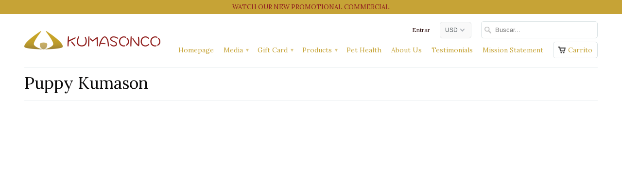

--- FILE ---
content_type: text/html; charset=utf-8
request_url: https://www.google.com/recaptcha/api2/aframe
body_size: 248
content:
<!DOCTYPE HTML><html><head><meta http-equiv="content-type" content="text/html; charset=UTF-8"></head><body><script nonce="2H6iltZmbO2mFaMRtuRJAg">/** Anti-fraud and anti-abuse applications only. See google.com/recaptcha */ try{var clients={'sodar':'https://pagead2.googlesyndication.com/pagead/sodar?'};window.addEventListener("message",function(a){try{if(a.source===window.parent){var b=JSON.parse(a.data);var c=clients[b['id']];if(c){var d=document.createElement('img');d.src=c+b['params']+'&rc='+(localStorage.getItem("rc::a")?sessionStorage.getItem("rc::b"):"");window.document.body.appendChild(d);sessionStorage.setItem("rc::e",parseInt(sessionStorage.getItem("rc::e")||0)+1);localStorage.setItem("rc::h",'1768938775096');}}}catch(b){}});window.parent.postMessage("_grecaptcha_ready", "*");}catch(b){}</script></body></html>